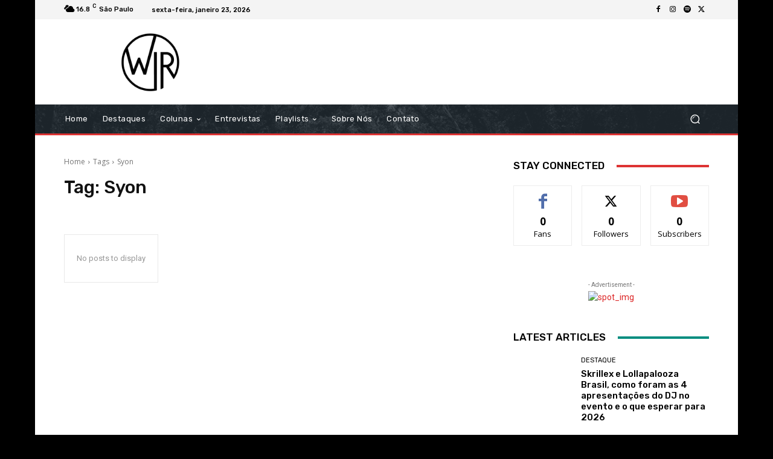

--- FILE ---
content_type: text/html; charset=utf-8
request_url: https://www.google.com/recaptcha/api2/aframe
body_size: 250
content:
<!DOCTYPE HTML><html><head><meta http-equiv="content-type" content="text/html; charset=UTF-8"></head><body><script nonce="w9yfRWCtgRMCcmO1V_5MZA">/** Anti-fraud and anti-abuse applications only. See google.com/recaptcha */ try{var clients={'sodar':'https://pagead2.googlesyndication.com/pagead/sodar?'};window.addEventListener("message",function(a){try{if(a.source===window.parent){var b=JSON.parse(a.data);var c=clients[b['id']];if(c){var d=document.createElement('img');d.src=c+b['params']+'&rc='+(localStorage.getItem("rc::a")?sessionStorage.getItem("rc::b"):"");window.document.body.appendChild(d);sessionStorage.setItem("rc::e",parseInt(sessionStorage.getItem("rc::e")||0)+1);localStorage.setItem("rc::h",'1769145305503');}}}catch(b){}});window.parent.postMessage("_grecaptcha_ready", "*");}catch(b){}</script></body></html>

--- FILE ---
content_type: application/javascript; charset=utf-8
request_url: https://fundingchoicesmessages.google.com/f/AGSKWxUlBB8vnckJVcDxQclefHxUprlYjVC3jyrjH2u6_A5K6L4DKr7_EX3UT5WewhdZbqa5MQs8Ip1OI-KrpqRSsGCLMDghNB69z8paCH5x_noCL4GQqphZJndgwjNDsWmN3vEaEa7earPp4GFZtuqG9nSYo8lSQuIifinQ9OoOESr9wkB0Gglw8qumNLl9/__468x60b./adbtr./adstyle.?ad_ids=/assets/ads_
body_size: -1290
content:
window['a80b1e2b-451a-40eb-add1-45ad8e8e7bb8'] = true;